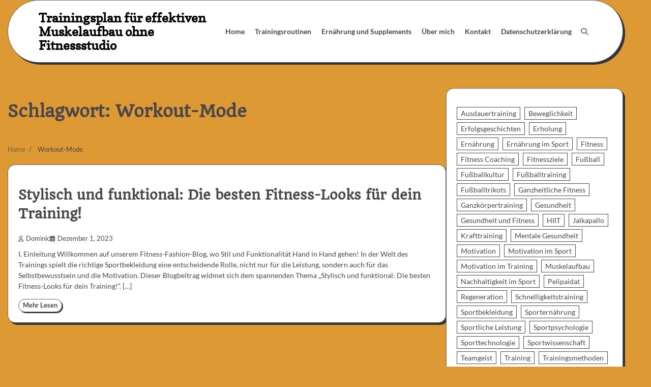

--- FILE ---
content_type: text/html; charset=UTF-8
request_url: https://www.restore-habeas.org/tag/workout-mode/
body_size: 11153
content:
<!doctype html>
<html lang="de">
<head>
	<meta charset="UTF-8">
	<meta name="viewport" content="width=device-width, initial-scale=1">
	<link rel="profile" href="https://gmpg.org/xfn/11">

	<meta name='robots' content='index, follow, max-image-preview:large, max-snippet:-1, max-video-preview:-1' />

	<!-- This site is optimized with the Yoast SEO plugin v26.4 - https://yoast.com/wordpress/plugins/seo/ -->
	<title>Workout-Mode Archives - Trainingsplan für effektiven Muskelaufbau ohne Fitnessstudio</title>
	<link rel="canonical" href="https://www.restore-habeas.org/tag/workout-mode/" />
	<meta property="og:locale" content="de_DE" />
	<meta property="og:type" content="article" />
	<meta property="og:title" content="Workout-Mode Archives - Trainingsplan für effektiven Muskelaufbau ohne Fitnessstudio" />
	<meta property="og:url" content="https://www.restore-habeas.org/tag/workout-mode/" />
	<meta property="og:site_name" content="Trainingsplan für effektiven Muskelaufbau ohne Fitnessstudio" />
	<meta name="twitter:card" content="summary_large_image" />
	<script type="application/ld+json" class="yoast-schema-graph">{"@context":"https://schema.org","@graph":[{"@type":"CollectionPage","@id":"https://www.restore-habeas.org/tag/workout-mode/","url":"https://www.restore-habeas.org/tag/workout-mode/","name":"Workout-Mode Archives - Trainingsplan für effektiven Muskelaufbau ohne Fitnessstudio","isPartOf":{"@id":"https://www.restore-habeas.org/#website"},"breadcrumb":{"@id":"https://www.restore-habeas.org/tag/workout-mode/#breadcrumb"},"inLanguage":"de"},{"@type":"BreadcrumbList","@id":"https://www.restore-habeas.org/tag/workout-mode/#breadcrumb","itemListElement":[{"@type":"ListItem","position":1,"name":"Home","item":"https://www.restore-habeas.org/"},{"@type":"ListItem","position":2,"name":"Workout-Mode"}]},{"@type":"WebSite","@id":"https://www.restore-habeas.org/#website","url":"https://www.restore-habeas.org/","name":"Trainingsplan für effektiven Muskelaufbau ohne Fitnessstudio","description":"","publisher":{"@id":"https://www.restore-habeas.org/#/schema/person/d03206af43f437774c1e94f95caed093"},"potentialAction":[{"@type":"SearchAction","target":{"@type":"EntryPoint","urlTemplate":"https://www.restore-habeas.org/?s={search_term_string}"},"query-input":{"@type":"PropertyValueSpecification","valueRequired":true,"valueName":"search_term_string"}}],"inLanguage":"de"},{"@type":["Person","Organization"],"@id":"https://www.restore-habeas.org/#/schema/person/d03206af43f437774c1e94f95caed093","name":"Dominic","image":{"@type":"ImageObject","inLanguage":"de","@id":"https://www.restore-habeas.org/#/schema/person/image/","url":"https://secure.gravatar.com/avatar/d0824aba84208019fbfcd32eae12b1fcb13a9fa8b5666739643fa0ba096361f6?s=96&d=mm&r=g","contentUrl":"https://secure.gravatar.com/avatar/d0824aba84208019fbfcd32eae12b1fcb13a9fa8b5666739643fa0ba096361f6?s=96&d=mm&r=g","caption":"Dominic"},"logo":{"@id":"https://www.restore-habeas.org/#/schema/person/image/"},"sameAs":["https://www.restore-habeas.org"]}]}</script>
	<!-- / Yoast SEO plugin. -->


<link rel='dns-prefetch' href='//static.addtoany.com' />
<link rel='dns-prefetch' href='//www.restore-habeas.org' />
<link rel="alternate" type="application/rss+xml" title="Trainingsplan für effektiven Muskelaufbau ohne Fitnessstudio &raquo; Feed" href="https://www.restore-habeas.org/feed/" />
<link rel="alternate" type="application/rss+xml" title="Trainingsplan für effektiven Muskelaufbau ohne Fitnessstudio &raquo; Kommentar-Feed" href="https://www.restore-habeas.org/comments/feed/" />
<link rel="alternate" type="application/rss+xml" title="Trainingsplan für effektiven Muskelaufbau ohne Fitnessstudio &raquo; Workout-Mode Schlagwort-Feed" href="https://www.restore-habeas.org/tag/workout-mode/feed/" />
<style id='wp-img-auto-sizes-contain-inline-css'>
img:is([sizes=auto i],[sizes^="auto," i]){contain-intrinsic-size:3000px 1500px}
/*# sourceURL=wp-img-auto-sizes-contain-inline-css */
</style>
<style id='wp-emoji-styles-inline-css'>

	img.wp-smiley, img.emoji {
		display: inline !important;
		border: none !important;
		box-shadow: none !important;
		height: 1em !important;
		width: 1em !important;
		margin: 0 0.07em !important;
		vertical-align: -0.1em !important;
		background: none !important;
		padding: 0 !important;
	}
/*# sourceURL=wp-emoji-styles-inline-css */
</style>
<style id='wp-block-library-inline-css'>
:root{--wp-block-synced-color:#7a00df;--wp-block-synced-color--rgb:122,0,223;--wp-bound-block-color:var(--wp-block-synced-color);--wp-editor-canvas-background:#ddd;--wp-admin-theme-color:#007cba;--wp-admin-theme-color--rgb:0,124,186;--wp-admin-theme-color-darker-10:#006ba1;--wp-admin-theme-color-darker-10--rgb:0,107,160.5;--wp-admin-theme-color-darker-20:#005a87;--wp-admin-theme-color-darker-20--rgb:0,90,135;--wp-admin-border-width-focus:2px}@media (min-resolution:192dpi){:root{--wp-admin-border-width-focus:1.5px}}.wp-element-button{cursor:pointer}:root .has-very-light-gray-background-color{background-color:#eee}:root .has-very-dark-gray-background-color{background-color:#313131}:root .has-very-light-gray-color{color:#eee}:root .has-very-dark-gray-color{color:#313131}:root .has-vivid-green-cyan-to-vivid-cyan-blue-gradient-background{background:linear-gradient(135deg,#00d084,#0693e3)}:root .has-purple-crush-gradient-background{background:linear-gradient(135deg,#34e2e4,#4721fb 50%,#ab1dfe)}:root .has-hazy-dawn-gradient-background{background:linear-gradient(135deg,#faaca8,#dad0ec)}:root .has-subdued-olive-gradient-background{background:linear-gradient(135deg,#fafae1,#67a671)}:root .has-atomic-cream-gradient-background{background:linear-gradient(135deg,#fdd79a,#004a59)}:root .has-nightshade-gradient-background{background:linear-gradient(135deg,#330968,#31cdcf)}:root .has-midnight-gradient-background{background:linear-gradient(135deg,#020381,#2874fc)}:root{--wp--preset--font-size--normal:16px;--wp--preset--font-size--huge:42px}.has-regular-font-size{font-size:1em}.has-larger-font-size{font-size:2.625em}.has-normal-font-size{font-size:var(--wp--preset--font-size--normal)}.has-huge-font-size{font-size:var(--wp--preset--font-size--huge)}.has-text-align-center{text-align:center}.has-text-align-left{text-align:left}.has-text-align-right{text-align:right}.has-fit-text{white-space:nowrap!important}#end-resizable-editor-section{display:none}.aligncenter{clear:both}.items-justified-left{justify-content:flex-start}.items-justified-center{justify-content:center}.items-justified-right{justify-content:flex-end}.items-justified-space-between{justify-content:space-between}.screen-reader-text{border:0;clip-path:inset(50%);height:1px;margin:-1px;overflow:hidden;padding:0;position:absolute;width:1px;word-wrap:normal!important}.screen-reader-text:focus{background-color:#ddd;clip-path:none;color:#444;display:block;font-size:1em;height:auto;left:5px;line-height:normal;padding:15px 23px 14px;text-decoration:none;top:5px;width:auto;z-index:100000}html :where(.has-border-color){border-style:solid}html :where([style*=border-top-color]){border-top-style:solid}html :where([style*=border-right-color]){border-right-style:solid}html :where([style*=border-bottom-color]){border-bottom-style:solid}html :where([style*=border-left-color]){border-left-style:solid}html :where([style*=border-width]){border-style:solid}html :where([style*=border-top-width]){border-top-style:solid}html :where([style*=border-right-width]){border-right-style:solid}html :where([style*=border-bottom-width]){border-bottom-style:solid}html :where([style*=border-left-width]){border-left-style:solid}html :where(img[class*=wp-image-]){height:auto;max-width:100%}:where(figure){margin:0 0 1em}html :where(.is-position-sticky){--wp-admin--admin-bar--position-offset:var(--wp-admin--admin-bar--height,0px)}@media screen and (max-width:600px){html :where(.is-position-sticky){--wp-admin--admin-bar--position-offset:0px}}

/*# sourceURL=wp-block-library-inline-css */
</style><style id='wp-block-archives-inline-css'>
.wp-block-archives{box-sizing:border-box}.wp-block-archives-dropdown label{display:block}
/*# sourceURL=https://www.restore-habeas.org/wp-includes/blocks/archives/style.min.css */
</style>
<style id='wp-block-heading-inline-css'>
h1:where(.wp-block-heading).has-background,h2:where(.wp-block-heading).has-background,h3:where(.wp-block-heading).has-background,h4:where(.wp-block-heading).has-background,h5:where(.wp-block-heading).has-background,h6:where(.wp-block-heading).has-background{padding:1.25em 2.375em}h1.has-text-align-left[style*=writing-mode]:where([style*=vertical-lr]),h1.has-text-align-right[style*=writing-mode]:where([style*=vertical-rl]),h2.has-text-align-left[style*=writing-mode]:where([style*=vertical-lr]),h2.has-text-align-right[style*=writing-mode]:where([style*=vertical-rl]),h3.has-text-align-left[style*=writing-mode]:where([style*=vertical-lr]),h3.has-text-align-right[style*=writing-mode]:where([style*=vertical-rl]),h4.has-text-align-left[style*=writing-mode]:where([style*=vertical-lr]),h4.has-text-align-right[style*=writing-mode]:where([style*=vertical-rl]),h5.has-text-align-left[style*=writing-mode]:where([style*=vertical-lr]),h5.has-text-align-right[style*=writing-mode]:where([style*=vertical-rl]),h6.has-text-align-left[style*=writing-mode]:where([style*=vertical-lr]),h6.has-text-align-right[style*=writing-mode]:where([style*=vertical-rl]){rotate:180deg}
/*# sourceURL=https://www.restore-habeas.org/wp-includes/blocks/heading/style.min.css */
</style>
<style id='wp-block-tag-cloud-inline-css'>
.wp-block-tag-cloud{box-sizing:border-box}.wp-block-tag-cloud.aligncenter{justify-content:center;text-align:center}.wp-block-tag-cloud a{display:inline-block;margin-right:5px}.wp-block-tag-cloud span{display:inline-block;margin-left:5px;text-decoration:none}:root :where(.wp-block-tag-cloud.is-style-outline){display:flex;flex-wrap:wrap;gap:1ch}:root :where(.wp-block-tag-cloud.is-style-outline a){border:1px solid;font-size:unset!important;margin-right:0;padding:1ch 2ch;text-decoration:none!important}
/*# sourceURL=https://www.restore-habeas.org/wp-includes/blocks/tag-cloud/style.min.css */
</style>
<style id='wp-block-group-inline-css'>
.wp-block-group{box-sizing:border-box}:where(.wp-block-group.wp-block-group-is-layout-constrained){position:relative}
/*# sourceURL=https://www.restore-habeas.org/wp-includes/blocks/group/style.min.css */
</style>
<style id='wp-block-group-theme-inline-css'>
:where(.wp-block-group.has-background){padding:1.25em 2.375em}
/*# sourceURL=https://www.restore-habeas.org/wp-includes/blocks/group/theme.min.css */
</style>
<style id='wp-block-paragraph-inline-css'>
.is-small-text{font-size:.875em}.is-regular-text{font-size:1em}.is-large-text{font-size:2.25em}.is-larger-text{font-size:3em}.has-drop-cap:not(:focus):first-letter{float:left;font-size:8.4em;font-style:normal;font-weight:100;line-height:.68;margin:.05em .1em 0 0;text-transform:uppercase}body.rtl .has-drop-cap:not(:focus):first-letter{float:none;margin-left:.1em}p.has-drop-cap.has-background{overflow:hidden}:root :where(p.has-background){padding:1.25em 2.375em}:where(p.has-text-color:not(.has-link-color)) a{color:inherit}p.has-text-align-left[style*="writing-mode:vertical-lr"],p.has-text-align-right[style*="writing-mode:vertical-rl"]{rotate:180deg}
/*# sourceURL=https://www.restore-habeas.org/wp-includes/blocks/paragraph/style.min.css */
</style>
<style id='global-styles-inline-css'>
:root{--wp--preset--aspect-ratio--square: 1;--wp--preset--aspect-ratio--4-3: 4/3;--wp--preset--aspect-ratio--3-4: 3/4;--wp--preset--aspect-ratio--3-2: 3/2;--wp--preset--aspect-ratio--2-3: 2/3;--wp--preset--aspect-ratio--16-9: 16/9;--wp--preset--aspect-ratio--9-16: 9/16;--wp--preset--color--black: #000000;--wp--preset--color--cyan-bluish-gray: #abb8c3;--wp--preset--color--white: #ffffff;--wp--preset--color--pale-pink: #f78da7;--wp--preset--color--vivid-red: #cf2e2e;--wp--preset--color--luminous-vivid-orange: #ff6900;--wp--preset--color--luminous-vivid-amber: #fcb900;--wp--preset--color--light-green-cyan: #7bdcb5;--wp--preset--color--vivid-green-cyan: #00d084;--wp--preset--color--pale-cyan-blue: #8ed1fc;--wp--preset--color--vivid-cyan-blue: #0693e3;--wp--preset--color--vivid-purple: #9b51e0;--wp--preset--gradient--vivid-cyan-blue-to-vivid-purple: linear-gradient(135deg,rgb(6,147,227) 0%,rgb(155,81,224) 100%);--wp--preset--gradient--light-green-cyan-to-vivid-green-cyan: linear-gradient(135deg,rgb(122,220,180) 0%,rgb(0,208,130) 100%);--wp--preset--gradient--luminous-vivid-amber-to-luminous-vivid-orange: linear-gradient(135deg,rgb(252,185,0) 0%,rgb(255,105,0) 100%);--wp--preset--gradient--luminous-vivid-orange-to-vivid-red: linear-gradient(135deg,rgb(255,105,0) 0%,rgb(207,46,46) 100%);--wp--preset--gradient--very-light-gray-to-cyan-bluish-gray: linear-gradient(135deg,rgb(238,238,238) 0%,rgb(169,184,195) 100%);--wp--preset--gradient--cool-to-warm-spectrum: linear-gradient(135deg,rgb(74,234,220) 0%,rgb(151,120,209) 20%,rgb(207,42,186) 40%,rgb(238,44,130) 60%,rgb(251,105,98) 80%,rgb(254,248,76) 100%);--wp--preset--gradient--blush-light-purple: linear-gradient(135deg,rgb(255,206,236) 0%,rgb(152,150,240) 100%);--wp--preset--gradient--blush-bordeaux: linear-gradient(135deg,rgb(254,205,165) 0%,rgb(254,45,45) 50%,rgb(107,0,62) 100%);--wp--preset--gradient--luminous-dusk: linear-gradient(135deg,rgb(255,203,112) 0%,rgb(199,81,192) 50%,rgb(65,88,208) 100%);--wp--preset--gradient--pale-ocean: linear-gradient(135deg,rgb(255,245,203) 0%,rgb(182,227,212) 50%,rgb(51,167,181) 100%);--wp--preset--gradient--electric-grass: linear-gradient(135deg,rgb(202,248,128) 0%,rgb(113,206,126) 100%);--wp--preset--gradient--midnight: linear-gradient(135deg,rgb(2,3,129) 0%,rgb(40,116,252) 100%);--wp--preset--font-size--small: 12px;--wp--preset--font-size--medium: 20px;--wp--preset--font-size--large: 36px;--wp--preset--font-size--x-large: 42px;--wp--preset--font-size--regular: 16px;--wp--preset--font-size--larger: 36px;--wp--preset--font-size--huge: 48px;--wp--preset--spacing--20: 0.44rem;--wp--preset--spacing--30: 0.67rem;--wp--preset--spacing--40: 1rem;--wp--preset--spacing--50: 1.5rem;--wp--preset--spacing--60: 2.25rem;--wp--preset--spacing--70: 3.38rem;--wp--preset--spacing--80: 5.06rem;--wp--preset--shadow--natural: 6px 6px 9px rgba(0, 0, 0, 0.2);--wp--preset--shadow--deep: 12px 12px 50px rgba(0, 0, 0, 0.4);--wp--preset--shadow--sharp: 6px 6px 0px rgba(0, 0, 0, 0.2);--wp--preset--shadow--outlined: 6px 6px 0px -3px rgb(255, 255, 255), 6px 6px rgb(0, 0, 0);--wp--preset--shadow--crisp: 6px 6px 0px rgb(0, 0, 0);}:where(.is-layout-flex){gap: 0.5em;}:where(.is-layout-grid){gap: 0.5em;}body .is-layout-flex{display: flex;}.is-layout-flex{flex-wrap: wrap;align-items: center;}.is-layout-flex > :is(*, div){margin: 0;}body .is-layout-grid{display: grid;}.is-layout-grid > :is(*, div){margin: 0;}:where(.wp-block-columns.is-layout-flex){gap: 2em;}:where(.wp-block-columns.is-layout-grid){gap: 2em;}:where(.wp-block-post-template.is-layout-flex){gap: 1.25em;}:where(.wp-block-post-template.is-layout-grid){gap: 1.25em;}.has-black-color{color: var(--wp--preset--color--black) !important;}.has-cyan-bluish-gray-color{color: var(--wp--preset--color--cyan-bluish-gray) !important;}.has-white-color{color: var(--wp--preset--color--white) !important;}.has-pale-pink-color{color: var(--wp--preset--color--pale-pink) !important;}.has-vivid-red-color{color: var(--wp--preset--color--vivid-red) !important;}.has-luminous-vivid-orange-color{color: var(--wp--preset--color--luminous-vivid-orange) !important;}.has-luminous-vivid-amber-color{color: var(--wp--preset--color--luminous-vivid-amber) !important;}.has-light-green-cyan-color{color: var(--wp--preset--color--light-green-cyan) !important;}.has-vivid-green-cyan-color{color: var(--wp--preset--color--vivid-green-cyan) !important;}.has-pale-cyan-blue-color{color: var(--wp--preset--color--pale-cyan-blue) !important;}.has-vivid-cyan-blue-color{color: var(--wp--preset--color--vivid-cyan-blue) !important;}.has-vivid-purple-color{color: var(--wp--preset--color--vivid-purple) !important;}.has-black-background-color{background-color: var(--wp--preset--color--black) !important;}.has-cyan-bluish-gray-background-color{background-color: var(--wp--preset--color--cyan-bluish-gray) !important;}.has-white-background-color{background-color: var(--wp--preset--color--white) !important;}.has-pale-pink-background-color{background-color: var(--wp--preset--color--pale-pink) !important;}.has-vivid-red-background-color{background-color: var(--wp--preset--color--vivid-red) !important;}.has-luminous-vivid-orange-background-color{background-color: var(--wp--preset--color--luminous-vivid-orange) !important;}.has-luminous-vivid-amber-background-color{background-color: var(--wp--preset--color--luminous-vivid-amber) !important;}.has-light-green-cyan-background-color{background-color: var(--wp--preset--color--light-green-cyan) !important;}.has-vivid-green-cyan-background-color{background-color: var(--wp--preset--color--vivid-green-cyan) !important;}.has-pale-cyan-blue-background-color{background-color: var(--wp--preset--color--pale-cyan-blue) !important;}.has-vivid-cyan-blue-background-color{background-color: var(--wp--preset--color--vivid-cyan-blue) !important;}.has-vivid-purple-background-color{background-color: var(--wp--preset--color--vivid-purple) !important;}.has-black-border-color{border-color: var(--wp--preset--color--black) !important;}.has-cyan-bluish-gray-border-color{border-color: var(--wp--preset--color--cyan-bluish-gray) !important;}.has-white-border-color{border-color: var(--wp--preset--color--white) !important;}.has-pale-pink-border-color{border-color: var(--wp--preset--color--pale-pink) !important;}.has-vivid-red-border-color{border-color: var(--wp--preset--color--vivid-red) !important;}.has-luminous-vivid-orange-border-color{border-color: var(--wp--preset--color--luminous-vivid-orange) !important;}.has-luminous-vivid-amber-border-color{border-color: var(--wp--preset--color--luminous-vivid-amber) !important;}.has-light-green-cyan-border-color{border-color: var(--wp--preset--color--light-green-cyan) !important;}.has-vivid-green-cyan-border-color{border-color: var(--wp--preset--color--vivid-green-cyan) !important;}.has-pale-cyan-blue-border-color{border-color: var(--wp--preset--color--pale-cyan-blue) !important;}.has-vivid-cyan-blue-border-color{border-color: var(--wp--preset--color--vivid-cyan-blue) !important;}.has-vivid-purple-border-color{border-color: var(--wp--preset--color--vivid-purple) !important;}.has-vivid-cyan-blue-to-vivid-purple-gradient-background{background: var(--wp--preset--gradient--vivid-cyan-blue-to-vivid-purple) !important;}.has-light-green-cyan-to-vivid-green-cyan-gradient-background{background: var(--wp--preset--gradient--light-green-cyan-to-vivid-green-cyan) !important;}.has-luminous-vivid-amber-to-luminous-vivid-orange-gradient-background{background: var(--wp--preset--gradient--luminous-vivid-amber-to-luminous-vivid-orange) !important;}.has-luminous-vivid-orange-to-vivid-red-gradient-background{background: var(--wp--preset--gradient--luminous-vivid-orange-to-vivid-red) !important;}.has-very-light-gray-to-cyan-bluish-gray-gradient-background{background: var(--wp--preset--gradient--very-light-gray-to-cyan-bluish-gray) !important;}.has-cool-to-warm-spectrum-gradient-background{background: var(--wp--preset--gradient--cool-to-warm-spectrum) !important;}.has-blush-light-purple-gradient-background{background: var(--wp--preset--gradient--blush-light-purple) !important;}.has-blush-bordeaux-gradient-background{background: var(--wp--preset--gradient--blush-bordeaux) !important;}.has-luminous-dusk-gradient-background{background: var(--wp--preset--gradient--luminous-dusk) !important;}.has-pale-ocean-gradient-background{background: var(--wp--preset--gradient--pale-ocean) !important;}.has-electric-grass-gradient-background{background: var(--wp--preset--gradient--electric-grass) !important;}.has-midnight-gradient-background{background: var(--wp--preset--gradient--midnight) !important;}.has-small-font-size{font-size: var(--wp--preset--font-size--small) !important;}.has-medium-font-size{font-size: var(--wp--preset--font-size--medium) !important;}.has-large-font-size{font-size: var(--wp--preset--font-size--large) !important;}.has-x-large-font-size{font-size: var(--wp--preset--font-size--x-large) !important;}
/*# sourceURL=global-styles-inline-css */
</style>

<style id='classic-theme-styles-inline-css'>
/*! This file is auto-generated */
.wp-block-button__link{color:#fff;background-color:#32373c;border-radius:9999px;box-shadow:none;text-decoration:none;padding:calc(.667em + 2px) calc(1.333em + 2px);font-size:1.125em}.wp-block-file__button{background:#32373c;color:#fff;text-decoration:none}
/*# sourceURL=/wp-includes/css/classic-themes.min.css */
</style>
<link rel='stylesheet' id='parent-style-css' href='https://www.restore-habeas.org/wp-content/themes/glowing-blog/style.css?ver=6.9' media='all' />
<link rel='stylesheet' id='child-style-css' href='https://www.restore-habeas.org/wp-content/themes/Glowing-blog-child/style.css?ver=1.0' media='all' />
<link rel='stylesheet' id='glowing-blog-fonts-css' href='https://www.restore-habeas.org/wp-content/fonts/df9680a2a3aec34e12372fbb7fabedd7.css' media='all' />
<link rel='stylesheet' id='glowing-blog-slick-style-css' href='https://www.restore-habeas.org/wp-content/themes/glowing-blog/assets/css/slick.min.css?ver=1.8.0' media='all' />
<link rel='stylesheet' id='glowing-blog-fontawesome-style-css' href='https://www.restore-habeas.org/wp-content/themes/glowing-blog/assets/css/fontawesome.min.css?ver=6.4.2' media='all' />
<link rel='stylesheet' id='glowing-blog-blocks-style-css' href='https://www.restore-habeas.org/wp-content/themes/glowing-blog/assets/css/blocks.min.css?ver=6.9' media='all' />
<link rel='stylesheet' id='glowing-blog-style-css' href='https://www.restore-habeas.org/wp-content/themes/glowing-blog/style.css?ver=1.0.6' media='all' />
<link rel='stylesheet' id='addtoany-css' href='https://www.restore-habeas.org/wp-content/plugins/add-to-any/addtoany.min.css?ver=1.16' media='all' />
<script id="addtoany-core-js-before">
window.a2a_config=window.a2a_config||{};a2a_config.callbacks=[];a2a_config.overlays=[];a2a_config.templates={};a2a_localize = {
	Share: "Teilen",
	Save: "Speichern",
	Subscribe: "Abonnieren",
	Email: "E-Mail",
	Bookmark: "Lesezeichen",
	ShowAll: "Alle anzeigen",
	ShowLess: "Weniger anzeigen",
	FindServices: "Dienst(e) suchen",
	FindAnyServiceToAddTo: "Um weitere Dienste ergänzen",
	PoweredBy: "Präsentiert von",
	ShareViaEmail: "Teilen via E-Mail",
	SubscribeViaEmail: "Via E-Mail abonnieren",
	BookmarkInYourBrowser: "Lesezeichen in deinem Browser",
	BookmarkInstructions: "Drücke Ctrl+D oder \u2318+D um diese Seite bei den Lesenzeichen zu speichern.",
	AddToYourFavorites: "Zu deinen Favoriten hinzufügen",
	SendFromWebOrProgram: "Senden von jeder E-Mail Adresse oder E-Mail-Programm",
	EmailProgram: "E-Mail-Programm",
	More: "Mehr&#8230;",
	ThanksForSharing: "Thanks for sharing!",
	ThanksForFollowing: "Thanks for following!"
};


//# sourceURL=addtoany-core-js-before
</script>
<script defer src="https://static.addtoany.com/menu/page.js" id="addtoany-core-js"></script>
<script src="https://www.restore-habeas.org/wp-includes/js/jquery/jquery.min.js?ver=3.7.1" id="jquery-core-js"></script>
<script src="https://www.restore-habeas.org/wp-includes/js/jquery/jquery-migrate.min.js?ver=3.4.1" id="jquery-migrate-js"></script>
<script defer src="https://www.restore-habeas.org/wp-content/plugins/add-to-any/addtoany.min.js?ver=1.1" id="addtoany-jquery-js"></script>
<link rel="https://api.w.org/" href="https://www.restore-habeas.org/wp-json/" /><link rel="alternate" title="JSON" type="application/json" href="https://www.restore-habeas.org/wp-json/wp/v2/tags/82" /><link rel="EditURI" type="application/rsd+xml" title="RSD" href="https://www.restore-habeas.org/xmlrpc.php?rsd" />

<style type="text/css" id="breadcrumb-trail-css">.trail-items li:not(:last-child):after {content: "/";}</style>
	<style type="text/css">

		/* Site title and tagline color css */
		.site-title a{
			color: #000000;
		}
		.site-description {
			color: #000000;
		}
		/* End Site title and tagline color css */

		/* color css */
		:root {
			--header-text-color: #000000;
		}

		/* Primay color css */

		/*Typography CSS*/

		
		
		
		
		/*End Typography CSS*/

		
</style>

<style id="custom-background-css">
body.custom-background { background-color: #dd9933; }
</style>
	<link rel="icon" href="https://www.restore-habeas.org/wp-content/uploads/2023/08/cropped-stretching-32x32.png" sizes="32x32" />
<link rel="icon" href="https://www.restore-habeas.org/wp-content/uploads/2023/08/cropped-stretching-192x192.png" sizes="192x192" />
<link rel="apple-touch-icon" href="https://www.restore-habeas.org/wp-content/uploads/2023/08/cropped-stretching-180x180.png" />
<meta name="msapplication-TileImage" content="https://www.restore-habeas.org/wp-content/uploads/2023/08/cropped-stretching-270x270.png" />
</head>

<body class="archive tag tag-workout-mode tag-82 custom-background wp-embed-responsive wp-theme-glowing-blog wp-child-theme-Glowing-blog-child hfeed adore-glowing-blog normal-header right-sidebar">
		<div id="page" class="site">
		<a class="skip-link screen-reader-text" href="#primary-content">Skip to content</a>

		<div id="loader">
			<div class="loader-container">
				<div id="preloader">
					<div class="pre-loader-7"></div>
				</div>
			</div>
		</div><!-- #loader -->

		<header id="masthead" class="site-header">
			<div class="adore-header">
				<div class="theme-wrapper">
					<div class="adore-header-wrapper">
						<div class="site-branding">
							
								<div class="site-identity">
																		<p class="site-title"><a href="https://www.restore-habeas.org/" rel="home">Trainingsplan für effektiven Muskelaufbau ohne Fitnessstudio</a></p>
																</div>

											</div><!-- .site-branding -->
					<div class="adore-navigation">
						<div class="header-navigation">
							<nav id="site-navigation" class="main-navigation">
								<button class="menu-toggle" aria-controls="primary-menu" aria-expanded="false">
									<span></span>
									<span></span>
								</button>
								<div class="menu-main-menu-container"><ul id="primary-menu" class="menu"><li id="menu-item-42" class="menu-item menu-item-type-custom menu-item-object-custom menu-item-home menu-item-42"><a href="https://www.restore-habeas.org">Home</a></li>
<li id="menu-item-44" class="menu-item menu-item-type-taxonomy menu-item-object-category menu-item-44"><a href="https://www.restore-habeas.org/trainingsroutinen/">Trainingsroutinen</a></li>
<li id="menu-item-45" class="menu-item menu-item-type-taxonomy menu-item-object-category menu-item-45"><a href="https://www.restore-habeas.org/ernahrung-und-supplements/">Ernährung und Supplements</a></li>
<li id="menu-item-43" class="menu-item menu-item-type-post_type menu-item-object-page menu-item-43"><a href="https://www.restore-habeas.org/uber-mich/">Über mich</a></li>
<li id="menu-item-419" class="menu-item menu-item-type-post_type menu-item-object-page menu-item-419"><a href="https://www.restore-habeas.org/kontakt/">Kontakt</a></li>
<li id="menu-item-50" class="menu-item menu-item-type-post_type menu-item-object-page menu-item-privacy-policy menu-item-50"><a rel="privacy-policy" href="https://www.restore-habeas.org/datenschutzerklaerung/">Datenschutzerklärung</a></li>
</ul></div>							</nav><!-- #site-navigation -->
						</div>
					</div>
					<div class="header-end">
						<div class="navigation-search">
							<div class="navigation-search-wrap">
								<a href="#" title="Search" class="navigation-search-icon">
									<i class="fa fa-search"></i>
								</a>
								<div class="navigation-search-form">
									<form role="search" method="get" class="search-form" action="https://www.restore-habeas.org/">
				<label>
					<span class="screen-reader-text">Suche nach:</span>
					<input type="search" class="search-field" placeholder="Suchen …" value="" name="s" />
				</label>
				<input type="submit" class="search-submit" value="Suchen" />
			</form>								</div>
							</div>
						</div>
					</div>
				</div>
			</div>
		</div>
	</header><!-- #masthead -->

	<div id="primary-content" class="primary-site-content">

		
			<div id="content" class="site-content theme-wrapper">
				<div class="theme-wrap">

				
<main id="primary" class="site-main">

	
		<header class="page-header">
			<h1 class="page-title">Schlagwort: <span>Workout-Mode</span></h1>		</header><!-- .page-header -->
					<div id="breadcrumb-list">
				<nav role="navigation" aria-label="Breadcrumbs" class="breadcrumb-trail breadcrumbs" itemprop="breadcrumb"><ul class="trail-items" itemscope itemtype="http://schema.org/BreadcrumbList"><meta name="numberOfItems" content="2" /><meta name="itemListOrder" content="Ascending" /><li itemprop="itemListElement" itemscope itemtype="http://schema.org/ListItem" class="trail-item trail-begin"><a href="https://www.restore-habeas.org/" rel="home" itemprop="item"><span itemprop="name">Home</span></a><meta itemprop="position" content="1" /></li><li itemprop="itemListElement" itemscope itemtype="http://schema.org/ListItem" class="trail-item trail-end"><span itemprop="item"><span itemprop="name">Workout-Mode</span></span><meta itemprop="position" content="2" /></li></ul></nav>			</div><!-- #breadcrumb-list -->
		
		<div class="theme-archive-layout list-layout list-style-1">

			
<article id="post-72" class="post-72 post type-post status-publish format-standard hentry category-trainingsroutinen tag-fitness-looks tag-fitnessmode tag-markenempfehlungen tag-modetrends tag-sportbekleidung tag-sportswear tag-stil-und-funktionalitaet tag-workout-mode">
	<div class="post-item post-list">
			<div class="post-item-image">
								<div class="read-time-comment">
					<span class="reading-time">
						<i class="far fa-hourglass"></i>
						13 min					</span>
					<span class="comment">
						<i class="far fa-comment"></i>
						0					</span>
				</div>
									<div class="entry-cat">
						<ul class="post-categories">
	<li><a href="https://www.restore-habeas.org/trainingsroutinen/" rel="category tag">Trainingsroutinen</a></li></ul>					</div>
							</div>
		<div class="post-item-content">
			<h2 class="entry-title"><a href="https://www.restore-habeas.org/stylisch-und-funktional-die-besten-fitness-looks-fuer-dein-training/" rel="bookmark">Stylisch und funktional: Die besten Fitness-Looks für dein Training!</a></h2>				<ul class="entry-meta">
											<li class="post-author"> <a href="https://www.restore-habeas.org/author/smithdannelgmail-com/"><i class="far fa-user"></i>Dominic</a></li>
																<li class="post-date"><i class="far fa-calendar-alt"></i></span>Dezember 1, 2023</li>
									</ul>
							<div class="post-content">
					I. Einleitung Willkommen auf unserem Fitness-Fashion-Blog, wo Stil und Funktionalität Hand in Hand gehen! In der Welt des Trainings spielt die richtige Sportbekleidung eine entscheidende Rolle, nicht nur für die Leistung, sondern auch für das Selbstbewusstsein und die Motivation. Dieser Blogbeitrag widmet sich dem spannenden Thema &#8222;Stylisch und funktional: Die besten Fitness-Looks für dein Training!&#8220;. [&hellip;]				</div><!-- post-content -->
							<div class="post-btn">
					<a href="https://www.restore-habeas.org/stylisch-und-funktional-die-besten-fitness-looks-fuer-dein-training/" class="btn-read-more">Mehr lesen</a>
				</div>
					</div>
	</div>
</article><!-- #post-72 -->
		</div>
				
	

</main><!-- #main -->


<aside id="secondary" class="widget-area">
	<section id="block-3" class="widget widget_block">
<div class="wp-block-group"><div class="wp-block-group__inner-container is-layout-flow wp-block-group-is-layout-flow"><p class="wp-block-tag-cloud"><a href="https://www.restore-habeas.org/tag/ausdauertraining/" class="tag-cloud-link tag-link-92 tag-link-position-1" style="font-size: 13.833333333333pt;" aria-label="Ausdauertraining (8 Einträge)">Ausdauertraining</a>
<a href="https://www.restore-habeas.org/tag/beweglichkeit/" class="tag-cloud-link tag-link-22 tag-link-position-2" style="font-size: 8pt;" aria-label="Beweglichkeit (4 Einträge)">Beweglichkeit</a>
<a href="https://www.restore-habeas.org/tag/erfolgsgeschichten/" class="tag-cloud-link tag-link-56 tag-link-position-3" style="font-size: 9.8666666666667pt;" aria-label="Erfolgsgeschichten (5 Einträge)">Erfolgsgeschichten</a>
<a href="https://www.restore-habeas.org/tag/erholung/" class="tag-cloud-link tag-link-7 tag-link-position-4" style="font-size: 8pt;" aria-label="Erholung (4 Einträge)">Erholung</a>
<a href="https://www.restore-habeas.org/tag/ernahrung/" class="tag-cloud-link tag-link-14 tag-link-position-5" style="font-size: 15.933333333333pt;" aria-label="Ernährung (10 Einträge)">Ernährung</a>
<a href="https://www.restore-habeas.org/tag/ernaehrung-im-sport/" class="tag-cloud-link tag-link-69 tag-link-position-6" style="font-size: 9.8666666666667pt;" aria-label="Ernährung im Sport (5 Einträge)">Ernährung im Sport</a>
<a href="https://www.restore-habeas.org/tag/fitness/" class="tag-cloud-link tag-link-4 tag-link-position-7" style="font-size: 22pt;" aria-label="Fitness (19 Einträge)">Fitness</a>
<a href="https://www.restore-habeas.org/tag/fitness-coaching/" class="tag-cloud-link tag-link-141 tag-link-position-8" style="font-size: 19.666666666667pt;" aria-label="Fitness Coaching (15 Einträge)">Fitness Coaching</a>
<a href="https://www.restore-habeas.org/tag/fitnessziele/" class="tag-cloud-link tag-link-10 tag-link-position-9" style="font-size: 8pt;" aria-label="Fitnessziele (4 Einträge)">Fitnessziele</a>
<a href="https://www.restore-habeas.org/tag/fussball/" class="tag-cloud-link tag-link-89 tag-link-position-10" style="font-size: 8pt;" aria-label="Fußball (4 Einträge)">Fußball</a>
<a href="https://www.restore-habeas.org/tag/fussballkultur/" class="tag-cloud-link tag-link-179 tag-link-position-11" style="font-size: 8pt;" aria-label="Fußballkultur (4 Einträge)">Fußballkultur</a>
<a href="https://www.restore-habeas.org/tag/fussballtraining/" class="tag-cloud-link tag-link-66 tag-link-position-12" style="font-size: 15pt;" aria-label="Fußballtraining (9 Einträge)">Fußballtraining</a>
<a href="https://www.restore-habeas.org/tag/fussballtrikots/" class="tag-cloud-link tag-link-192 tag-link-position-13" style="font-size: 9.8666666666667pt;" aria-label="Fußballtrikots (5 Einträge)">Fußballtrikots</a>
<a href="https://www.restore-habeas.org/tag/ganzheitliche-fitness/" class="tag-cloud-link tag-link-287 tag-link-position-14" style="font-size: 8pt;" aria-label="Ganzheitliche Fitness (4 Einträge)">Ganzheitliche Fitness</a>
<a href="https://www.restore-habeas.org/tag/ganzkorpertraining/" class="tag-cloud-link tag-link-29 tag-link-position-15" style="font-size: 8pt;" aria-label="Ganzkörpertraining (4 Einträge)">Ganzkörpertraining</a>
<a href="https://www.restore-habeas.org/tag/gesundheit/" class="tag-cloud-link tag-link-11 tag-link-position-16" style="font-size: 19.666666666667pt;" aria-label="Gesundheit (15 Einträge)">Gesundheit</a>
<a href="https://www.restore-habeas.org/tag/gesundheit-und-fitness/" class="tag-cloud-link tag-link-93 tag-link-position-17" style="font-size: 9.8666666666667pt;" aria-label="Gesundheit und Fitness (5 Einträge)">Gesundheit und Fitness</a>
<a href="https://www.restore-habeas.org/tag/hiit/" class="tag-cloud-link tag-link-41 tag-link-position-18" style="font-size: 8pt;" aria-label="HIIT (4 Einträge)">HIIT</a>
<a href="https://www.restore-habeas.org/tag/jalkapallo/" class="tag-cloud-link tag-link-504 tag-link-position-19" style="font-size: 11.5pt;" aria-label="Jalkapallo (6 Einträge)">Jalkapallo</a>
<a href="https://www.restore-habeas.org/tag/krafttraining/" class="tag-cloud-link tag-link-50 tag-link-position-20" style="font-size: 18.5pt;" aria-label="Krafttraining (13 Einträge)">Krafttraining</a>
<a href="https://www.restore-habeas.org/tag/mentale-gesundheit/" class="tag-cloud-link tag-link-95 tag-link-position-21" style="font-size: 9.8666666666667pt;" aria-label="Mentale Gesundheit (5 Einträge)">Mentale Gesundheit</a>
<a href="https://www.restore-habeas.org/tag/motivation/" class="tag-cloud-link tag-link-48 tag-link-position-22" style="font-size: 17.566666666667pt;" aria-label="Motivation (12 Einträge)">Motivation</a>
<a href="https://www.restore-habeas.org/tag/motivation-im-sport/" class="tag-cloud-link tag-link-274 tag-link-position-23" style="font-size: 11.5pt;" aria-label="Motivation im Sport (6 Einträge)">Motivation im Sport</a>
<a href="https://www.restore-habeas.org/tag/motivation-im-training/" class="tag-cloud-link tag-link-155 tag-link-position-24" style="font-size: 8pt;" aria-label="Motivation im Training (4 Einträge)">Motivation im Training</a>
<a href="https://www.restore-habeas.org/tag/muskelaufbau/" class="tag-cloud-link tag-link-5 tag-link-position-25" style="font-size: 15pt;" aria-label="Muskelaufbau (9 Einträge)">Muskelaufbau</a>
<a href="https://www.restore-habeas.org/tag/nachhaltigkeit-im-sport/" class="tag-cloud-link tag-link-299 tag-link-position-26" style="font-size: 11.5pt;" aria-label="Nachhaltigkeit im Sport (6 Einträge)">Nachhaltigkeit im Sport</a>
<a href="https://www.restore-habeas.org/tag/pelipaidat/" class="tag-cloud-link tag-link-503 tag-link-position-27" style="font-size: 9.8666666666667pt;" aria-label="Pelipaidat (5 Einträge)">Pelipaidat</a>
<a href="https://www.restore-habeas.org/tag/regeneration/" class="tag-cloud-link tag-link-6 tag-link-position-28" style="font-size: 18.5pt;" aria-label="Regeneration (13 Einträge)">Regeneration</a>
<a href="https://www.restore-habeas.org/tag/schnelligkeitstraining/" class="tag-cloud-link tag-link-203 tag-link-position-29" style="font-size: 8pt;" aria-label="Schnelligkeitstraining (4 Einträge)">Schnelligkeitstraining</a>
<a href="https://www.restore-habeas.org/tag/sportbekleidung/" class="tag-cloud-link tag-link-77 tag-link-position-30" style="font-size: 21.533333333333pt;" aria-label="Sportbekleidung (18 Einträge)">Sportbekleidung</a>
<a href="https://www.restore-habeas.org/tag/sporternaehrung/" class="tag-cloud-link tag-link-266 tag-link-position-31" style="font-size: 8pt;" aria-label="Sporternährung (4 Einträge)">Sporternährung</a>
<a href="https://www.restore-habeas.org/tag/sportliche-leistung/" class="tag-cloud-link tag-link-172 tag-link-position-32" style="font-size: 13.833333333333pt;" aria-label="Sportliche Leistung (8 Einträge)">Sportliche Leistung</a>
<a href="https://www.restore-habeas.org/tag/sportpsychologie/" class="tag-cloud-link tag-link-72 tag-link-position-33" style="font-size: 13.833333333333pt;" aria-label="Sportpsychologie (8 Einträge)">Sportpsychologie</a>
<a href="https://www.restore-habeas.org/tag/sporttechnologie/" class="tag-cloud-link tag-link-177 tag-link-position-34" style="font-size: 12.666666666667pt;" aria-label="Sporttechnologie (7 Einträge)">Sporttechnologie</a>
<a href="https://www.restore-habeas.org/tag/sportwissenschaft/" class="tag-cloud-link tag-link-254 tag-link-position-35" style="font-size: 8pt;" aria-label="Sportwissenschaft (4 Einträge)">Sportwissenschaft</a>
<a href="https://www.restore-habeas.org/tag/teamgeist/" class="tag-cloud-link tag-link-113 tag-link-position-36" style="font-size: 15pt;" aria-label="Teamgeist (9 Einträge)">Teamgeist</a>
<a href="https://www.restore-habeas.org/tag/training/" class="tag-cloud-link tag-link-8 tag-link-position-37" style="font-size: 15pt;" aria-label="Training (9 Einträge)">Training</a>
<a href="https://www.restore-habeas.org/tag/trainingsmethoden/" class="tag-cloud-link tag-link-289 tag-link-position-38" style="font-size: 8pt;" aria-label="Trainingsmethoden (4 Einträge)">Trainingsmethoden</a>
<a href="https://www.restore-habeas.org/tag/trainingsmotivation/" class="tag-cloud-link tag-link-86 tag-link-position-39" style="font-size: 8pt;" aria-label="Trainingsmotivation (4 Einträge)">Trainingsmotivation</a>
<a href="https://www.restore-habeas.org/tag/trainingsplan/" class="tag-cloud-link tag-link-9 tag-link-position-40" style="font-size: 17.566666666667pt;" aria-label="Trainingsplan (12 Einträge)">Trainingsplan</a>
<a href="https://www.restore-habeas.org/tag/trainingsplanung/" class="tag-cloud-link tag-link-468 tag-link-position-41" style="font-size: 9.8666666666667pt;" aria-label="Trainingsplanung (5 Einträge)">Trainingsplanung</a>
<a href="https://www.restore-habeas.org/tag/trainingsprogramme/" class="tag-cloud-link tag-link-202 tag-link-position-42" style="font-size: 8pt;" aria-label="Trainingsprogramme (4 Einträge)">Trainingsprogramme</a>
<a href="https://www.restore-habeas.org/tag/trainingstipps/" class="tag-cloud-link tag-link-43 tag-link-position-43" style="font-size: 11.5pt;" aria-label="Trainingstipps (6 Einträge)">Trainingstipps</a>
<a href="https://www.restore-habeas.org/tag/trikotdesign/" class="tag-cloud-link tag-link-176 tag-link-position-44" style="font-size: 8pt;" aria-label="Trikotdesign (4 Einträge)">Trikotdesign</a>
<a href="https://www.restore-habeas.org/tag/verletzungspravention/" class="tag-cloud-link tag-link-23 tag-link-position-45" style="font-size: 12.666666666667pt;" aria-label="Verletzungsprävention (7 Einträge)">Verletzungsprävention</a></p></div></div>
</section><section id="block-5" class="widget widget_block">
<div class="wp-block-group"><div class="wp-block-group__inner-container is-layout-flow wp-block-group-is-layout-flow">
<h2 class="wp-block-heading">Archives</h2>


<ul class="wp-block-archives-list wp-block-archives">	<li><a href='https://www.restore-habeas.org/2025/11/'>November 2025</a></li>
	<li><a href='https://www.restore-habeas.org/2025/10/'>Oktober 2025</a></li>
	<li><a href='https://www.restore-habeas.org/2025/09/'>September 2025</a></li>
	<li><a href='https://www.restore-habeas.org/2025/08/'>August 2025</a></li>
	<li><a href='https://www.restore-habeas.org/2025/07/'>Juli 2025</a></li>
	<li><a href='https://www.restore-habeas.org/2025/06/'>Juni 2025</a></li>
	<li><a href='https://www.restore-habeas.org/2025/05/'>Mai 2025</a></li>
	<li><a href='https://www.restore-habeas.org/2025/04/'>April 2025</a></li>
	<li><a href='https://www.restore-habeas.org/2025/03/'>März 2025</a></li>
	<li><a href='https://www.restore-habeas.org/2025/02/'>Februar 2025</a></li>
	<li><a href='https://www.restore-habeas.org/2025/01/'>Januar 2025</a></li>
	<li><a href='https://www.restore-habeas.org/2024/12/'>Dezember 2024</a></li>
	<li><a href='https://www.restore-habeas.org/2024/11/'>November 2024</a></li>
	<li><a href='https://www.restore-habeas.org/2024/10/'>Oktober 2024</a></li>
	<li><a href='https://www.restore-habeas.org/2024/09/'>September 2024</a></li>
	<li><a href='https://www.restore-habeas.org/2024/08/'>August 2024</a></li>
	<li><a href='https://www.restore-habeas.org/2024/07/'>Juli 2024</a></li>
	<li><a href='https://www.restore-habeas.org/2024/06/'>Juni 2024</a></li>
	<li><a href='https://www.restore-habeas.org/2024/05/'>Mai 2024</a></li>
	<li><a href='https://www.restore-habeas.org/2024/04/'>April 2024</a></li>
	<li><a href='https://www.restore-habeas.org/2024/03/'>März 2024</a></li>
	<li><a href='https://www.restore-habeas.org/2024/02/'>Februar 2024</a></li>
	<li><a href='https://www.restore-habeas.org/2024/01/'>Januar 2024</a></li>
	<li><a href='https://www.restore-habeas.org/2023/12/'>Dezember 2023</a></li>
	<li><a href='https://www.restore-habeas.org/2023/11/'>November 2023</a></li>
	<li><a href='https://www.restore-habeas.org/2023/10/'>Oktober 2023</a></li>
	<li><a href='https://www.restore-habeas.org/2023/09/'>September 2023</a></li>
	<li><a href='https://www.restore-habeas.org/2023/08/'>August 2023</a></li>
</ul></div></div>
</section></aside><!-- #secondary -->

</div>

</div>
</div><!-- #content -->


<footer id="colophon" class="site-footer">
	

<div class="bottom-footer">
	<div class="theme-wrapper">
		<div class="bottom-footer-info no-footer-social-menu">
			<div class="site-info">
				<span>
					Copyright &copy; 2026 <a href="https://www.restore-habeas.org/">Trainingsplan für effektiven Muskelaufbau ohne Fitnessstudio</a>				</span>
			</div><!-- .site-info -->
			<div class="social-icons">
							</div>
		</div>
	</div>
</div>

</footer><!-- #colophon -->

	<a href="#" id="scroll-to-top" class="glowing-blog-scroll-to-top"><i class="fas fa-chevron-up"></i></a>

</div><!-- #page -->

<script type="speculationrules">
{"prefetch":[{"source":"document","where":{"and":[{"href_matches":"/*"},{"not":{"href_matches":["/wp-*.php","/wp-admin/*","/wp-content/uploads/*","/wp-content/*","/wp-content/plugins/*","/wp-content/themes/Glowing-blog-child/*","/wp-content/themes/glowing-blog/*","/*\\?(.+)"]}},{"not":{"selector_matches":"a[rel~=\"nofollow\"]"}},{"not":{"selector_matches":".no-prefetch, .no-prefetch a"}}]},"eagerness":"conservative"}]}
</script>
<script src="https://www.restore-habeas.org/wp-content/themes/glowing-blog/assets/js/navigation.min.js?ver=1.0.6" id="glowing-blog-navigation-js"></script>
<script src="https://www.restore-habeas.org/wp-content/themes/glowing-blog/assets/js/slick.min.js?ver=1.8.0" id="glowing-blog-slick-script-js"></script>
<script src="https://www.restore-habeas.org/wp-content/themes/glowing-blog/assets/js/custom.min.js?ver=1.0.6" id="glowing-blog-custom-script-js"></script>
<script id="wp-emoji-settings" type="application/json">
{"baseUrl":"https://s.w.org/images/core/emoji/17.0.2/72x72/","ext":".png","svgUrl":"https://s.w.org/images/core/emoji/17.0.2/svg/","svgExt":".svg","source":{"concatemoji":"https://www.restore-habeas.org/wp-includes/js/wp-emoji-release.min.js?ver=6.9"}}
</script>
<script type="module">
/*! This file is auto-generated */
const a=JSON.parse(document.getElementById("wp-emoji-settings").textContent),o=(window._wpemojiSettings=a,"wpEmojiSettingsSupports"),s=["flag","emoji"];function i(e){try{var t={supportTests:e,timestamp:(new Date).valueOf()};sessionStorage.setItem(o,JSON.stringify(t))}catch(e){}}function c(e,t,n){e.clearRect(0,0,e.canvas.width,e.canvas.height),e.fillText(t,0,0);t=new Uint32Array(e.getImageData(0,0,e.canvas.width,e.canvas.height).data);e.clearRect(0,0,e.canvas.width,e.canvas.height),e.fillText(n,0,0);const a=new Uint32Array(e.getImageData(0,0,e.canvas.width,e.canvas.height).data);return t.every((e,t)=>e===a[t])}function p(e,t){e.clearRect(0,0,e.canvas.width,e.canvas.height),e.fillText(t,0,0);var n=e.getImageData(16,16,1,1);for(let e=0;e<n.data.length;e++)if(0!==n.data[e])return!1;return!0}function u(e,t,n,a){switch(t){case"flag":return n(e,"\ud83c\udff3\ufe0f\u200d\u26a7\ufe0f","\ud83c\udff3\ufe0f\u200b\u26a7\ufe0f")?!1:!n(e,"\ud83c\udde8\ud83c\uddf6","\ud83c\udde8\u200b\ud83c\uddf6")&&!n(e,"\ud83c\udff4\udb40\udc67\udb40\udc62\udb40\udc65\udb40\udc6e\udb40\udc67\udb40\udc7f","\ud83c\udff4\u200b\udb40\udc67\u200b\udb40\udc62\u200b\udb40\udc65\u200b\udb40\udc6e\u200b\udb40\udc67\u200b\udb40\udc7f");case"emoji":return!a(e,"\ud83e\u1fac8")}return!1}function f(e,t,n,a){let r;const o=(r="undefined"!=typeof WorkerGlobalScope&&self instanceof WorkerGlobalScope?new OffscreenCanvas(300,150):document.createElement("canvas")).getContext("2d",{willReadFrequently:!0}),s=(o.textBaseline="top",o.font="600 32px Arial",{});return e.forEach(e=>{s[e]=t(o,e,n,a)}),s}function r(e){var t=document.createElement("script");t.src=e,t.defer=!0,document.head.appendChild(t)}a.supports={everything:!0,everythingExceptFlag:!0},new Promise(t=>{let n=function(){try{var e=JSON.parse(sessionStorage.getItem(o));if("object"==typeof e&&"number"==typeof e.timestamp&&(new Date).valueOf()<e.timestamp+604800&&"object"==typeof e.supportTests)return e.supportTests}catch(e){}return null}();if(!n){if("undefined"!=typeof Worker&&"undefined"!=typeof OffscreenCanvas&&"undefined"!=typeof URL&&URL.createObjectURL&&"undefined"!=typeof Blob)try{var e="postMessage("+f.toString()+"("+[JSON.stringify(s),u.toString(),c.toString(),p.toString()].join(",")+"));",a=new Blob([e],{type:"text/javascript"});const r=new Worker(URL.createObjectURL(a),{name:"wpTestEmojiSupports"});return void(r.onmessage=e=>{i(n=e.data),r.terminate(),t(n)})}catch(e){}i(n=f(s,u,c,p))}t(n)}).then(e=>{for(const n in e)a.supports[n]=e[n],a.supports.everything=a.supports.everything&&a.supports[n],"flag"!==n&&(a.supports.everythingExceptFlag=a.supports.everythingExceptFlag&&a.supports[n]);var t;a.supports.everythingExceptFlag=a.supports.everythingExceptFlag&&!a.supports.flag,a.supports.everything||((t=a.source||{}).concatemoji?r(t.concatemoji):t.wpemoji&&t.twemoji&&(r(t.twemoji),r(t.wpemoji)))});
//# sourceURL=https://www.restore-habeas.org/wp-includes/js/wp-emoji-loader.min.js
</script>

</body>

</html>
<!--
Performance optimized by Redis Object Cache. Learn more: https://wprediscache.com

Erhielt 1089 Objects (222 KB) von Redis beim Benutzen von PhpRedis (v5.3.7).
-->


--- FILE ---
content_type: text/css
request_url: https://www.restore-habeas.org/wp-content/themes/Glowing-blog-child/style.css?ver=1.0
body_size: 231
content:
/* 
 Theme Name:   Glowing blog child
 Theme URI:    
 Description:  
 Author:       Dominic
 Author URI:   http://restore-habeas.org
 Template:     glowing-blog
 Version:      1.0
 License:      GNU General Public License v2 or later
 License URI:  http://www.gnu.org/licenses/gpl-2.0.html

 /* == Add your own styles below this line ==
--------------------------------------------*/

